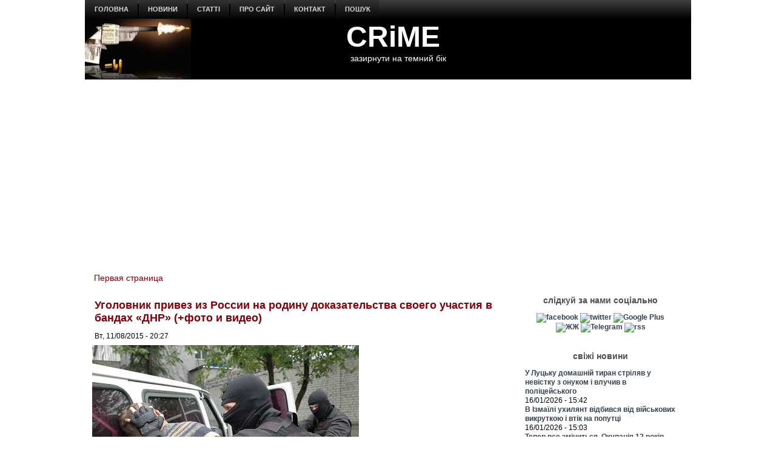

--- FILE ---
content_type: text/html; charset=utf-8
request_url: https://crime-ua.com/node/10935
body_size: 12302
content:
<!DOCTYPE html PUBLIC "-//W3C//DTD XHTML+RDFa 1.0//EN" "http://www.w3.org/MarkUp/DTD/xhtml-rdfa-1.dtd">
<html xmlns="http://www.w3.org/1999/xhtml" xml:lang="ru" version="XHTML+RDFa 1.0" dir="ltr"
  
  xmlns:content="http://purl.org/rss/1.0/modules/content/"
  xmlns:dc="http://purl.org/dc/terms/"
  xmlns:foaf="http://xmlns.com/foaf/0.1/"
  xmlns:rdfs="http://www.w3.org/2000/01/rdf-schema#"
  xmlns:sioc="http://rdfs.org/sioc/ns#"
  xmlns:sioct="http://rdfs.org/sioc/types#"
  xmlns:skos="http://www.w3.org/2004/02/skos/core#"
  xmlns:xsd="http://www.w3.org/2001/XMLSchema#">

<head profile="http://www.w3.org/1999/xhtml/vocab">
  <meta http-equiv="Content-Type" content="text/html; charset=utf-8" />
<meta name="description" content="27-летний житель Харьковской области участвовал в боевых действиях против Вооруженных сил Украины на стороне террористов «ДНР» в батальонах «Восток», «Область войска Донского», «Макеевская сотня». Читать больше..." />
<meta name="generator" content="Drupal 7 (http://drupal.org)" />
<link rel="canonical" href="https://crime-ua.com/node/10935" />
<link rel="shortcut icon" href="https://crime-ua.com/sites/default/files/sh_2_1.jpg" type="image/jpeg" />
  <title>Уголовник привез из России на родину доказательства своего участия в бандах «ДНР» (+фото и видео) | CRiME</title>
  <style type="text/css" media="all">
@import url("https://crime-ua.com/modules/system/system.base.css?skpujy");
@import url("https://crime-ua.com/modules/system/system.menus.css?skpujy");
@import url("https://crime-ua.com/modules/system/system.messages.css?skpujy");
@import url("https://crime-ua.com/modules/system/system.theme.css?skpujy");
</style>
<style type="text/css" media="all">
@import url("https://crime-ua.com/modules/field/theme/field.css?skpujy");
@import url("https://crime-ua.com/modules/node/node.css?skpujy");
@import url("https://crime-ua.com/modules/search/search.css?skpujy");
@import url("https://crime-ua.com/modules/user/user.css?skpujy");
@import url("https://crime-ua.com/sites/all/modules/views/css/views.css?skpujy");
</style>
<style type="text/css" media="all">
@import url("https://crime-ua.com/sites/all/modules/ctools/css/ctools.css?skpujy");
</style>
<style type="text/css" media="screen">
@import url("https://crime-ua.com/sites/all/themes/z02/style.css?skpujy");
</style>
<style type="text/css" media="all">
@import url("https://crime-ua.com/sites/all/themes/z02/style.responsive.css?skpujy");
</style>
  <script type="text/javascript" src="https://crime-ua.com/misc/jquery.js?v=1.4.4"></script>
<script type="text/javascript" src="https://crime-ua.com/misc/jquery-extend-3.4.0.js?v=1.4.4"></script>
<script type="text/javascript" src="https://crime-ua.com/misc/jquery-html-prefilter-3.5.0-backport.js?v=1.4.4"></script>
<script type="text/javascript" src="https://crime-ua.com/misc/jquery.once.js?v=1.2"></script>
<script type="text/javascript" src="https://crime-ua.com/misc/drupal.js?skpujy"></script>
<script type="text/javascript" src="https://crime-ua.com/sites/default/files/languages/ru_ty7Z9ZRmnQ0xu7u0riW2VJ5USb5rnni03JVlWaRrfec.js?skpujy"></script>
<script type="text/javascript">
<!--//--><![CDATA[//><!--
jQuery.extend(Drupal.settings, {"basePath":"\/","pathPrefix":"","setHasJsCookie":0,"ajaxPageState":{"theme":"z02","theme_token":"DiggdraLu1Z6Hk3zNDSjyg7GiIjYRJB-ftbVAoRK460","js":{"misc\/jquery.js":1,"misc\/jquery-extend-3.4.0.js":1,"misc\/jquery-html-prefilter-3.5.0-backport.js":1,"misc\/jquery.once.js":1,"misc\/drupal.js":1,"public:\/\/languages\/ru_ty7Z9ZRmnQ0xu7u0riW2VJ5USb5rnni03JVlWaRrfec.js":1},"css":{"modules\/system\/system.base.css":1,"modules\/system\/system.menus.css":1,"modules\/system\/system.messages.css":1,"modules\/system\/system.theme.css":1,"modules\/field\/theme\/field.css":1,"modules\/node\/node.css":1,"modules\/search\/search.css":1,"modules\/user\/user.css":1,"sites\/all\/modules\/views\/css\/views.css":1,"sites\/all\/modules\/ctools\/css\/ctools.css":1,"sites\/all\/themes\/z02\/style.css":1,"sites\/all\/themes\/z02\/style.responsive.css":1}}});
//--><!]]>
</script>
<script>if ('undefined' != typeof jQuery) document._artxJQueryBackup = jQuery;</script>
<script type="text/javascript" src="/sites/all/themes/z02/jquery.js"></script>
<script>jQuery.noConflict();</script>
<script type="text/javascript" src="/sites/all/themes/z02/script.js"></script>
<script type="text/javascript" src="/sites/all/themes/z02/script.responsive.js"></script>

<script>if (document._artxJQueryBackup) jQuery = document._artxJQueryBackup;</script>  <!-- Created by Artisteer v4.3.0.60745 -->

<meta name="viewport" content="initial-scale = 1.0, maximum-scale = 1.0, user-scalable = no, width = device-width" />

<!--[if lt IE 9]><script src="https://html5shiv.googlecode.com/svn/trunk/html5.js"></script><![endif]-->

<!--[if lte IE 7]><link rel="stylesheet" href="/sites/all/themes/z02/style.ie7.css" media="screen" /><![endif]-->



</head>
<body class="html not-front not-logged-in no-sidebars page-node page-node- page-node-10935 node-type--news" >
    
<div id="art-main">
    <div class="art-sheet clearfix">
<nav class="art-nav">
     
      <div class="region region-navigation">
    <ul class=" art-hmenu "><li class="first leaf"><a href="/" title="">головна</a></li>
<li class="expanded"><a href="/news" title="">новини</a><ul class="menu"><li class="first leaf"><a href="/rezonans-news" title="">резонанс</a></li>
<li class="leaf"><a href="/crime-news" title="">пригоди / кримінал</a></li>
<li class="leaf"><a href="/politica-news" title="">політика</a></li>
<li class="leaf"><a href="/economics-news" title="">економіка</a></li>
<li class="leaf"><a href="/society-news" title="">суспільство</a></li>
<li class="leaf"><a href="/wor-news" title="">війна</a></li>
<li class="leaf"><a href="/obzor-news" title="">огляд</a></li>
<li class="leaf"><a href="/photo-summary" title="">фото</a></li>
<li class="last leaf"><a href="/video" title="">відео</a></li>
</ul></li>
<li class="expanded"><a href="/statta" title="">статті</a><ul class="menu"><li class="first leaf"><a href="/investigation" title="">розслідування</a></li>
<li class="leaf"><a href="/corruption" title="">корупція</a></li>
<li class="leaf"><a href="/authority" title="">влада</a></li>
<li class="leaf"><a href="/money" title="">гроші</a></li>
<li class="leaf"><a href="https://crime-ua.com/specialservices" title="">спецслужби</a></li>
<li class="leaf"><a href="/reading" title="">чтиво</a></li>
<li class="leaf"><a href="/technology" title="">наука / технології</a></li>
<li class="leaf"><a href="/psiho" title="">психо</a></li>
<li class="last leaf"><a href="/history" title="">історія</a></li>
</ul></li>
<li class="leaf"><a href="/node/24">про сайт</a></li>
<li class="leaf"><a href="/node/25">контакт</a></li>
<li class="last leaf"><a href="/search">пошук</a></li>
</ul>  </div>
</nav>
<header class="art-header">
    <div class="art-shapes">
        
            </div>

<div class="art-headline"><a href="/" title = "CRiME">CRiME</a></div><h2 class="art-slogan">зазирнути на темний бік</h2>





                
                    
</header>
<div id="tops" class="art-content-layout"><div class="art-content-layout-row"></div></div><div class="art-layout-wrapper">
                <div class="art-content-layout">
                    <div class="art-content-layout-row">
                                                <div class="art-layout-cell art-content">
    <div class="breadcrumb-parent">
<article class="art-post art-article">
                                
                                                
                <div class="art-postcontent"><h2 class="element-invisible art-postheader">You are here</h2><div class="breadcrumb art-postcontent"><a href="/">Первая страница</a></div></div>
                                
                

</article>    </div>



  <div class="region region-content">
    <div class="block block-system" id="block-system-main">
<div class="content">
<div id="node-10935" class="node node--news" about="/node/10935" typeof="sioc:Item foaf:Document">
	<article class="art-post art-article">
                                <div class="art-postmetadataheader">
                                        <h1 class='art-postheader'><span class='art-postheadericon'>Уголовник привез из России на родину доказательства своего участия в бандах «ДНР» (+фото и видео)</span></h1><span property="dc:title" content="Уголовник привез из России на родину доказательства своего участия в бандах «ДНР» (+фото и видео)" class="rdf-meta element-hidden"></span>
                                    </div>
                                                <div class="art-postheadericons art-metadata-icons"><span class="art-postdateicon"><span property="dc:date dc:created" content="2015-08-11T20:27:11+03:00" datatype="xsd:dateTime">Вт, 11/08/2015 - 20:27</span></span></div>
                <div class="art-postcontent art-postcontent-0 clearfix"><div class="art-article">
    <div class="field field-name-field-image field-type-image field-label-hidden"><div class="field-items"><div class="field-item even"><img typeof="foaf:Image" src="https://crime-ua.com/sites/default/files/styles/large/public/field/image/sbu11082015_0.jpg?itok=5TkczNhD" width="440" height="277" alt="" /></div></div></div><div class="field field-name-body field-type-text-with-summary field-label-hidden"><div class="field-items"><div class="field-item even" property="content:encoded"><p>27-летний житель Харьковской области участвовал в боевых действиях против Вооруженных сил Украины на стороне террористов «ДНР» в батальонах «Восток», «Область войска Донского», «Макеевская сотня».</p>
<p>Об этом сообщил <a href="http://www.sbu.gov.ua/sbu/control/uk/publish/article?art_id=154678&amp;cat_id=39574">пресс-центр</a> СБУ.</p>
<p>«Ранее боевик отбывал уголовное наказание за убийство и хулиганство, а в последнее время находился во всеукраинском розыске за совершение кражи», - сообщили в спецслужбе.</p>
<p><img src="http://www.sbu.gov.ua/sbu/img/publishing/?id=154707" width="650" alt="1" /></p>
<p>Работники СБУ задержали террориста, когда тот незаконно пересек государственную границу вне установленных пунктов пропуска со стороны Российской Федерации.</p>
<p><img src="http://www.sbu.gov.ua/sbu/img/publishing/?id=154706" width="650" alt="3" /></p>
<p>В боевика изъяты военный билет, выданный так называемым «министерством обороны ДНР». </p>
<p><img src="http://www.sbu.gov.ua/sbu/img/publishing/?id=154702" width="650" alt="4" /></p>
<p>В его мобильном телефоне обнаружены многочисленные фото- и видеодоказательства непосредственного участия в боевых действиях на стороне террористов.</p>
<p><img src="http://www.sbu.gov.ua/sbu/img/publishing/?id=154708" width="650" alt="2" /></p>
<p>В частности, фото стрельбы из крупнокалиберных минометов, использование которых запрещено Минскми соглашениями.</p>
<iframe width="640" height="480" src="https://www.youtube.com/embed/6rtfkZQuVbU" frameborder="0" allowfullscreen=""></iframe><p>
Следователи Управления СБУ в Харьковской области сообщили злоумышленнику о подозрении в совершении преступления, предусмотренного ч. 1 ст. 110 (посягательство на территориальную целостность и неприкосновенность Украины) Уголовного кодекса Украины. </p>
<p>Суд избрал ему меру пресечения в виде содержания под стражей.</p>
<p><strong><em>Читайте также:</em></strong></p>
<p><a href="https://crime-ua.com/news/20150811/shpiony">СБУ ликвидировала ячейку террористических шпионов</a></p>
<p><a href="https://crime-ua.com/node/10915">Полковника СБУ задержали во время передачи секретной информации наймитам ФСБ (+фото)</a></p>
<p><a href="https://crime-ua.com/node/10909">Террористический «Ворон» потерял выкормыша. СБУ поймала информатора боевиков «ДНР»</a></p>
<p><a href="https://crime-ua.com/news/20150809/plen">СБУ поймала в АТО ветерана двух чеченских войн, приехавшего убивать украинцев (+видео)</a></p>
<p><em>Источник заставочной иллюстрации: kievvlast.com.ua</em></p>
</div></div></div>  </div>
</div>
                                <div class="art-postmetadatafooter">
                                        <div class="art-postfootericons art-metadata-icons"><span class="art-posttagicon"><div class="art-tags"><div class="field field-name-field-tags field-type-taxonomy-term-reference field-label-above"><div class="field-label">tags:&nbsp;</div><div class="field-items"><div class="field-item even"><a href="/taxonomy/term/57" typeof="skos:Concept" property="rdfs:label skos:prefLabel" datatype="">Росія</a></div><div class="field-item odd"><a href="/taxonomy/term/5964" typeof="skos:Concept" property="rdfs:label skos:prefLabel" datatype="">РФ</a></div><div class="field-item even"><a href="/taxonomy/term/523" typeof="skos:Concept" property="rdfs:label skos:prefLabel" datatype="">Харківська область</a></div><div class="field-item odd"><a href="/taxonomy/term/14613" typeof="skos:Concept" property="rdfs:label skos:prefLabel" datatype="">Харківщина</a></div><div class="field-item even"><a href="/taxonomy/term/199" typeof="skos:Concept" property="rdfs:label skos:prefLabel" datatype="">кордон</a></div><div class="field-item odd"><a href="/taxonomy/term/165" typeof="skos:Concept" property="rdfs:label skos:prefLabel" datatype="">Донбас</a></div><div class="field-item even"><a href="/taxonomy/term/5006" typeof="skos:Concept" property="rdfs:label skos:prefLabel" datatype="">ДНР</a></div><div class="field-item odd"><a href="/taxonomy/term/11" typeof="skos:Concept" property="rdfs:label skos:prefLabel" datatype="">війна</a></div><div class="field-item even"><a href="/taxonomy/term/4665" typeof="skos:Concept" property="rdfs:label skos:prefLabel" datatype="">терористи</a></div><div class="field-item odd"><a href="/taxonomy/term/4841" typeof="skos:Concept" property="rdfs:label skos:prefLabel" datatype="">бойовики</a></div><div class="field-item even"><a href="/taxonomy/term/4984" typeof="skos:Concept" property="rdfs:label skos:prefLabel" datatype="">АТО</a></div><div class="field-item odd"><a href="/taxonomy/term/2128" typeof="skos:Concept" property="rdfs:label skos:prefLabel" datatype="">ВСУ</a></div><div class="field-item even"><a href="/taxonomy/term/5279" typeof="skos:Concept" property="rdfs:label skos:prefLabel" datatype="">минометы</a></div><div class="field-item odd"><a href="/taxonomy/term/4739" typeof="skos:Concept" property="rdfs:label skos:prefLabel" datatype="">спецслужби</a></div><div class="field-item even"><a href="/taxonomy/term/28" typeof="skos:Concept" property="rdfs:label skos:prefLabel" datatype="">СБУ</a></div><div class="field-item odd"><a href="/taxonomy/term/93" typeof="skos:Concept" property="rdfs:label skos:prefLabel" datatype="">фото</a></div><div class="field-item even"><a href="/taxonomy/term/21" typeof="skos:Concept" property="rdfs:label skos:prefLabel" datatype="">відео</a></div><div class="field-item odd"><a href="/taxonomy/term/4675" typeof="skos:Concept" property="rdfs:label skos:prefLabel" datatype="">crime</a></div></div></div></div></span></div>
                                    </div>
                

</article>	</div>
</div>
</div>
<div class="block block-block" id="block-block-40">
<div class="content">
<p></p><center><br />
<a href="https://www.facebook.com/pg/crimeinua/posts/" title="facebook"><img src="https://i.pinimg.com/originals/64/b1/9b/64b19b8f460baf99315830b03f6c5f83.jpg" width="130" alt="facebook" /></a> <a href="https://twitter.com/#!/CrimeUA" title="twitter"><img src="https://i.pinimg.com/originals/31/7a/3f/317a3f02fc543545267b509908888156.jpg" width="130" alt="twitter" /></a> <a href="https://plus.google.com/u/0/b/114481903402446114626/114481903402446114626/posts" title="Google Plus"><img src="https://i.pinimg.com/originals/26/b5/0a/26b50afa5bfb67d96971d32028e27cb3.jpg" width="130" alt="Google Plus" /></a> <a href="https://crime-ua.com/rssfeed.xml" title="rss"><img src="https://i.pinimg.com/originals/a8/d1/e2/a8d1e2f23ce0ba7cc0c9f3583c872cfc.jpg" width="130" alt="rss" /></a><br />
<center></center>
<hr />
</center></div>
</div>
<div class="block block-block" id="block-block-134">
<div class="content">
<center>

<script async src="//pagead2.googlesyndication.com/pagead/js/adsbygoogle.js"></script>
<!-- 580x400 -->
<ins class="adsbygoogle"
     style="display:inline-block;width:580px;height:400px"
     data-ad-client="ca-pub-7522826463875712"
     data-ad-slot="5058203585"></ins>
<script>
(adsbygoogle = window.adsbygoogle || []).push({});
</script>

<center/>

<hr></div>
</div>
<div class="block block-block" id="block-block-33">
<div class="content">
<p></p><center> <strong><br />
<h1>Останні оновлення</h1>
<p></p></strong> </center>
</div>
</div>
<div class="block block-views" id="block-views-kontent-dawn-block">
<div class="content">
<div class="view view-kontent-dawn view-id-kontent_dawn view-display-id-block view-dom-id-6102571b5038fc54a49bf90cd89776cb">
        
  
  
      <div class="view-content">
        <div class="views-row views-row-1 views-row-odd views-row-first">
    <div id="node-32584" class="node node--news node-teaser" about="/node/32584" typeof="sioc:Item foaf:Document">
	<article class="art-post art-article">
                                <div class="art-postmetadataheader">
                                        <h2 class='art-postheader'><span class='art-postheadericon'><a href='/node/32584' title='У Луцьку домашній тиран стріляв у невістку з онуком і влучив в поліцейського'>У Луцьку домашній тиран стріляв у невістку з онуком і влучив в поліцейського</a></span></h2><span property="dc:title" content="У Луцьку домашній тиран стріляв у невістку з онуком і влучив в поліцейського" class="rdf-meta element-hidden"></span>
                                    </div>
                                                <div class="art-postheadericons art-metadata-icons"><span class="art-postdateicon"><span property="dc:date dc:created" content="2026-01-16T15:42:49+02:00" datatype="xsd:dateTime">Пт, 16/01/2026 - 15:42</span></span></div>
                <div class="art-postcontent art-postcontent-0 clearfix"><div class="art-article">
    <div class="field field-name-field-image field-type-image field-label-hidden"><div class="field-items"><div class="field-item even"><a href="/node/32584"><img typeof="foaf:Image" src="https://crime-ua.com/sites/default/files/styles/predprosmotr/public/field/image/police20260116.jpg?itok=HZqtipVR" width="300" height="191" alt="" /></a></div></div></div><div class="field field-name-body field-type-text-with-summary field-label-hidden"><div class="field-items"><div class="field-item even" property="content:encoded"><p>Правоохоронця врятував бронежилет.</p>
</div></div></div>  </div>
</div>
                                
                

</article>	</div>
  </div>
  <div class="views-row views-row-2 views-row-even">
    <div id="node-32583" class="node node--news node-teaser" about="/node/32583" typeof="sioc:Item foaf:Document">
	<article class="art-post art-article">
                                <div class="art-postmetadataheader">
                                        <h2 class='art-postheader'><span class='art-postheadericon'><a href='/node/32583' title='В Ізмаїлі ухилянт відбився від військових викруткою і втік на попутці'>В Ізмаїлі ухилянт відбився від військових викруткою і втік на попутці</a></span></h2><span property="dc:title" content="В Ізмаїлі ухилянт відбився від військових викруткою і втік на попутці" class="rdf-meta element-hidden"></span>
                                    </div>
                                                <div class="art-postheadericons art-metadata-icons"><span class="art-postdateicon"><span property="dc:date dc:created" content="2026-01-16T15:03:23+02:00" datatype="xsd:dateTime">Пт, 16/01/2026 - 15:03</span></span></div>
                <div class="art-postcontent art-postcontent-0 clearfix"><div class="art-article">
    <div class="field field-name-field-image field-type-image field-label-hidden"><div class="field-items"><div class="field-item even"><a href="/node/32583"><img typeof="foaf:Image" src="https://crime-ua.com/sites/default/files/styles/predprosmotr/public/field/image/tck20260116.jpg?itok=EWWNjiaj" width="300" height="177" alt="" /></a></div></div></div><div class="field field-name-body field-type-text-with-summary field-label-hidden"><div class="field-items"><div class="field-item even" property="content:encoded"><p>Водія, що сприяв втечі, судитимуть за перешкоджання законній діяльності ЗСУ.</p>
</div></div></div>  </div>
</div>
                                
                

</article>	</div>
  </div>
  <div class="views-row views-row-3 views-row-odd">
    <div id="node-32582" class="node node--news node-teaser" about="/node/32582" typeof="sioc:Item foaf:Document">
	<article class="art-post art-article">
                                <div class="art-postmetadataheader">
                                        <h2 class='art-postheader'><span class='art-postheadericon'><a href='/node/32582' title='Тепер все зміниться. Окупація 12 років заважали запроторити за ґрати вбивцю мера Сімеїза'>Тепер все зміниться. Окупація 12 років заважали запроторити за ґрати вбивцю мера Сімеїза</a></span></h2><span property="dc:title" content="Тепер все зміниться. Окупація 12 років заважали запроторити за ґрати вбивцю мера Сімеїза" class="rdf-meta element-hidden"></span>
                                    </div>
                                                <div class="art-postheadericons art-metadata-icons"><span class="art-postdateicon"><span property="dc:date dc:created" content="2026-01-15T14:37:49+02:00" datatype="xsd:dateTime">Чт, 15/01/2026 - 14:37</span></span></div>
                <div class="art-postcontent art-postcontent-0 clearfix"><div class="art-article">
    <div class="field field-name-field-image field-type-image field-label-hidden"><div class="field-items"><div class="field-item even"><a href="/node/32582"><img typeof="foaf:Image" src="https://crime-ua.com/sites/default/files/styles/predprosmotr/public/field/image/kostenko20260115.jpg?itok=k3HaQuCy" width="300" height="185" alt="" /></a></div></div></div><div class="field field-name-body field-type-text-with-summary field-label-hidden"><div class="field-items"><div class="field-item even" property="content:encoded"><p>Завдяки змінам в законодавстві суд відновив втрачене кримінальне провадження.</p>
</div></div></div>  </div>
</div>
                                
                

</article>	</div>
  </div>
  <div class="views-row views-row-4 views-row-even">
    <div id="node-32581" class="node node--news node-teaser" about="/node/32581" typeof="sioc:Item foaf:Document">
	<article class="art-post art-article">
                                <div class="art-postmetadataheader">
                                        <h2 class='art-postheader'><span class='art-postheadericon'><a href='/node/32581' title='Тиловий «щур» розтринькав в казино майже 10 млн грн. з зарплат бійців (+відео)'>Тиловий «щур» розтринькав в казино майже 10 млн грн. з зарплат бійців (+відео)</a></span></h2><span property="dc:title" content="Тиловий «щур» розтринькав в казино майже 10 млн грн. з зарплат бійців (+відео)" class="rdf-meta element-hidden"></span>
                                    </div>
                                                <div class="art-postheadericons art-metadata-icons"><span class="art-postdateicon"><span property="dc:date dc:created" content="2026-01-15T13:10:59+02:00" datatype="xsd:dateTime">Чт, 15/01/2026 - 13:10</span></span></div>
                <div class="art-postcontent art-postcontent-0 clearfix"><div class="art-article">
    <div class="field field-name-field-image field-type-image field-label-hidden"><div class="field-items"><div class="field-item even"><a href="/node/32581"><img typeof="foaf:Image" src="https://crime-ua.com/sites/default/files/styles/predprosmotr/public/field/image/zsu20260115.jpg?itok=ZVEFvgF9" width="300" height="188" alt="" /></a></div></div></div><div class="field field-name-body field-type-text-with-summary field-label-hidden"><div class="field-items"><div class="field-item even" property="content:encoded"><p>Військовому фінансисту загрожує до 12 років тюрми.</p>
</div></div></div>  </div>
</div>
                                
                

</article>	</div>
  </div>
  <div class="views-row views-row-5 views-row-odd views-row-last">
    <div id="node-32580" class="node node--news node-teaser" about="/node/32580" typeof="sioc:Item foaf:Document">
	<article class="art-post art-article">
                                <div class="art-postmetadataheader">
                                        <h2 class='art-postheader'><span class='art-postheadericon'><a href='/node/32580' title='Новий міністр оборони нарахував 2 млн ухилянтів і 200 тис. дезертирів'>Новий міністр оборони нарахував 2 млн ухилянтів і 200 тис. дезертирів</a></span></h2><span property="dc:title" content="Новий міністр оборони нарахував 2 млн ухилянтів і 200 тис. дезертирів" class="rdf-meta element-hidden"></span>
                                    </div>
                                                <div class="art-postheadericons art-metadata-icons"><span class="art-postdateicon"><span property="dc:date dc:created" content="2026-01-14T20:34:41+02:00" datatype="xsd:dateTime">Ср, 14/01/2026 - 20:34</span></span></div>
                <div class="art-postcontent art-postcontent-0 clearfix"><div class="art-article">
    <div class="field field-name-field-image field-type-image field-label-hidden"><div class="field-items"><div class="field-item even"><a href="/node/32580"><img typeof="foaf:Image" src="https://crime-ua.com/sites/default/files/styles/predprosmotr/public/field/image/mf20260114.jpg?itok=EqRVql2u" width="300" height="174" alt="" /></a></div></div></div><div class="field field-name-body field-type-text-with-summary field-label-hidden"><div class="field-items"><div class="field-item even" property="content:encoded"><p>Михайло Федоров озвучив шокуючі цифри.</p>
</div></div></div>  </div>
</div>
                                
                

</article>	</div>
  </div>
    </div>
  
  
  
  
  
  
</div></div>
</div>
  </div>


</div>
                        <div class="art-layout-cell art-sidebar2">  <div class="region region-sidebar-right">
    <div class="block block-block" id="block-block-133">
<div class="art-block clearfix">
                <div class="art-blockcontent"><script>
  (function(i,s,o,g,r,a,m){i['GoogleAnalyticsObject']=r;i[r]=i[r]||function(){
  (i[r].q=i[r].q||[]).push(arguments)},i[r].l=1*new Date();a=s.createElement(o),
  m=s.getElementsByTagName(o)[0];a.async=1;a.src=g;m.parentNode.insertBefore(a,m)
  })(window,document,'script','//www.google-analytics.com/analytics.js','ga');

  ga('create', 'UA-65615594-1', 'auto');
  ga('send', 'pageview');

</script></div>
</div></div>
<div class="block block-block" id="block-block-16">
<div class="art-block clearfix">
        <div class="art-blockheader"><h3 class="t subject">
  слідкуй за нами соціально</h3>
</div>        <div class="art-blockcontent"><center>
<center>
<a href="https://www.facebook.com/pg/crimeinua/posts/" title="facebook"><img src="https://i.pinimg.com/originals/e5/4f/e0/e54fe09bd363e2b9ff1f5b41d19c58ea.jpg" width="35" alt="facebook" /></a> <a href="https://twitter.com/#!/CrimeUA" title="twitter"><img src="https://i.pinimg.com/originals/05/cf/1c/05cf1c27f265ac2136d307327aef8948.jpg" width="35" alt="twitter" /></a> <a href="https://plus.google.com/u/0/b/114481903402446114626/114481903402446114626/posts" title="Google Plus"><img src="https://i.pinimg.com/originals/1a/ee/b8/1aeeb8e82fe8c844fb00d9f0e50eea1e.jpg" width="35" alt="Google Plus" /></a> <a href="http://crime-ua.livejournal.com/" title="ЖЖ"><img src="https://i.pinimg.com/originals/e6/14/a5/e614a5cc4a0689dfebb0fa14889dd5af.jpg" width="35" alt="ЖЖ" /></a> <a href="https://t.me/Crime_n_Grom" title="Telegram"><img src="https://farm5.staticflickr.com/4822/32924865618_71d88a0683_o.jpg" width="35" alt="Telegram" /></a> <a href="https://crime-ua.com/rssfeed.xml" title="rss"><img src="https://i.pinimg.com/originals/cb/13/74/cb13745e73104ce14bb88a987d4fbc67.jpg" width="35" alt="rss" /></a>
<center/>
<center/></div>
</div></div>
<div class="block block-views" id="block-views-news4-block">
<div class="art-block clearfix">
        <div class="art-blockheader"><h3 class="t subject">
  свіжі новини</h3>
</div>        <div class="art-blockcontent"><div class="view view-news4 view-id-news4 view-display-id-block view-dom-id-2b7760064d4f9b1fc6c232ff87ccdda2">
        
  
  
      <div class="view-content">
        <div class="views-row views-row-1 views-row-odd views-row-first">
      
  <div class="views-field views-field-title">        <span class="field-content"><a href="/node/32584">У Луцьку домашній тиран стріляв у невістку з онуком і влучив в поліцейського</a></span>  </div>  
  <div class="views-field views-field-created">        <span class="field-content">16/01/2026 - 15:42</span>  </div>  </div>
  <div class="views-row views-row-2 views-row-even">
      
  <div class="views-field views-field-title">        <span class="field-content"><a href="/node/32583">В Ізмаїлі ухилянт відбився від військових викруткою і втік на попутці</a></span>  </div>  
  <div class="views-field views-field-created">        <span class="field-content">16/01/2026 - 15:03</span>  </div>  </div>
  <div class="views-row views-row-3 views-row-odd">
      
  <div class="views-field views-field-title">        <span class="field-content"><a href="/node/32582">Тепер все зміниться. Окупація 12 років заважали запроторити за ґрати вбивцю мера Сімеїза</a></span>  </div>  
  <div class="views-field views-field-created">        <span class="field-content">15/01/2026 - 14:37</span>  </div>  </div>
  <div class="views-row views-row-4 views-row-even views-row-last">
      
  <div class="views-field views-field-title">        <span class="field-content"><a href="/node/32581">Тиловий «щур» розтринькав в казино майже 10 млн грн. з зарплат бійців (+відео)</a></span>  </div>  
  <div class="views-field views-field-created">        <span class="field-content">15/01/2026 - 13:10</span>  </div>  </div>
    </div>
  
  
  
  
  
  
</div></div>
</div></div>
<div class="block block-views" id="block-views-statta-block">
<div class="art-block clearfix">
                <div class="art-blockcontent"><div class="view view--statta view-id-_statta view-display-id-block view-dom-id-0264d2e99f884c1bece2b33b744fccb6">
        
  
  
      <div class="view-content">
        <div class="views-row views-row-1 views-row-odd views-row-first">
    <div id="node-32578" class="node node-article node-promoted node-teaser" about="/node/32578" typeof="sioc:Item foaf:Document">
	<article class="art-post art-article">
                                <div class="art-postmetadataheader">
                                        <h2 class='art-postheader'><span class='art-postheadericon'><a href='/node/32578' title='Ворог всередині. У тилу військові змушені маскуватись від диверсантів'>Ворог всередині. У тилу військові змушені маскуватись від диверсантів</a></span></h2><span property="dc:title" content="Ворог всередині. У тилу військові змушені маскуватись від диверсантів" class="rdf-meta element-hidden"></span>
                                    </div>
                                                <div class="art-postheadericons art-metadata-icons"><span class="art-postdateicon"><span property="dc:date dc:created" content="2026-01-14T18:26:29+02:00" datatype="xsd:dateTime">Ср, 14/01/2026 - 18:26</span></span></div>
                <div class="art-postcontent art-postcontent-0 clearfix"><div class="art-article">
    <div class="field field-name-field-image field-type-image field-label-hidden"><div class="field-items"><div class="field-item even" rel="og:image rdfs:seeAlso" resource="https://crime-ua.com/sites/default/files/styles/predprosmotr/public/field/image/zrada20260114.jpg?itok=QC9et_0W"><a href="/node/32578"><img typeof="foaf:Image" src="https://crime-ua.com/sites/default/files/styles/predprosmotr/public/field/image/zrada20260114.jpg?itok=QC9et_0W" width="300" height="171" alt="" /></a></div></div></div><div class="field field-name-body field-type-text-with-summary field-label-hidden"><div class="field-items"><div class="field-item even" property="content:encoded"><p>Цивільні шкодять своїм захисникам у гонитві за легкими грошима.</p>
</div></div></div>  </div>
</div>
                                
                

</article>	</div>
  </div>
  <div class="views-row views-row-2 views-row-even views-row-last">
    <div id="node-32556" class="node node-article node-promoted node-teaser" about="/node/32556" typeof="sioc:Item foaf:Document">
	<article class="art-post art-article">
                                <div class="art-postmetadataheader">
                                        <h2 class='art-postheader'><span class='art-postheadericon'><a href='/node/32556' title='Росія руйнується. Від краху її рятує тваринний страх населення і військових'>Росія руйнується. Від краху її рятує тваринний страх населення і військових</a></span></h2><span property="dc:title" content="Росія руйнується. Від краху її рятує тваринний страх населення і військових" class="rdf-meta element-hidden"></span>
                                    </div>
                                                <div class="art-postheadericons art-metadata-icons"><span class="art-postdateicon"><span property="dc:date dc:created" content="2025-12-19T13:28:55+02:00" datatype="xsd:dateTime">Пт, 19/12/2025 - 13:28</span></span></div>
                <div class="art-postcontent art-postcontent-0 clearfix"><div class="art-article">
    <div class="field field-name-field-image field-type-image field-label-hidden"><div class="field-items"><div class="field-item even" rel="og:image rdfs:seeAlso" resource="https://crime-ua.com/sites/default/files/styles/predprosmotr/public/field/image/kreml20251219.jpg?itok=NTPz6YhI"><a href="/node/32556"><img typeof="foaf:Image" src="https://crime-ua.com/sites/default/files/styles/predprosmotr/public/field/image/kreml20251219.jpg?itok=NTPz6YhI" width="300" height="171" alt="" /></a></div></div></div><div class="field field-name-body field-type-text-with-summary field-label-hidden"><div class="field-items"><div class="field-item even" property="content:encoded"><p>В окупаційному війську корупція настільки вкорінена, що навіть виживання залежить від неофіційних платежів.</p>
</div></div></div>  </div>
</div>
                                
                

</article>	</div>
  </div>
    </div>
  
  
  
  
  
  
</div></div>
</div></div>
<div class="block block-block" id="block-block-53">
<div class="art-block clearfix">
                <div class="art-blockcontent"><iframe src="//kinoafisha.ua/widget/index.html" width="300" height="250"
align="center" frameBorder="0" scrolling="no"></iframe></div>
</div></div>
<div class="block block-views" id="block-views-statta-block-1">
<div class="art-block clearfix">
        <div class="art-blockheader"><h3 class="t subject">
  лонгріди</h3>
</div>        <div class="art-blockcontent"><div class="view view--statta view-id-_statta view-display-id-block_1 view-dom-id-7bcc21026ad554a21f87466213a27f0e">
        
  
  
      <div class="view-content">
        <div class="views-row views-row-1 views-row-odd views-row-first">
      
  <div class="views-field views-field-title">        <span class="field-content"><a href="/node/32578">Ворог всередині. У тилу військові змушені маскуватись від диверсантів</a></span>  </div>  
  <div class="views-field views-field-created">        <span class="field-content">14/01/2026 - 18:26</span>  </div>  </div>
  <div class="views-row views-row-2 views-row-even">
      
  <div class="views-field views-field-title">        <span class="field-content"><a href="/node/32556">Росія руйнується. Від краху її рятує тваринний страх населення і військових</a></span>  </div>  
  <div class="views-field views-field-created">        <span class="field-content">19/12/2025 - 13:28</span>  </div>  </div>
  <div class="views-row views-row-3 views-row-odd">
      
  <div class="views-field views-field-title">        <span class="field-content"><a href="/node/32544">Історія байдужості: дитинство із трупом сестри і божевільною матір’ю</a></span>  </div>  
  <div class="views-field views-field-created">        <span class="field-content">12/12/2025 - 16:43</span>  </div>  </div>
  <div class="views-row views-row-4 views-row-even">
      
  <div class="views-field views-field-title">        <span class="field-content"><a href="/node/32514">Сараєвське сафарі. Як серби продавали багатіям право на вбивство беззбройних людей</a></span>  </div>  
  <div class="views-field views-field-created">        <span class="field-content">01/12/2025 - 16:22</span>  </div>  </div>
  <div class="views-row views-row-5 views-row-odd">
      
  <div class="views-field views-field-title">        <span class="field-content"><a href="/node/32498">Блиск і злидні одного одеського податківця</a></span>  </div>  
  <div class="views-field views-field-created">        <span class="field-content">21/11/2025 - 08:43</span>  </div>  </div>
  <div class="views-row views-row-6 views-row-even">
      
  <div class="views-field views-field-title">        <span class="field-content"><a href="/node/32492">Схематозник Антон Шухнін невдало пограбував італійський модний бренд</a></span>  </div>  
  <div class="views-field views-field-created">        <span class="field-content">18/11/2025 - 12:11</span>  </div>  </div>
  <div class="views-row views-row-7 views-row-odd">
      
  <div class="views-field views-field-title">        <span class="field-content"><a href="/node/32487">Опальний мільярдер Вадим Єрмолаєв успішно ухиляється від санкцій</a></span>  </div>  
  <div class="views-field views-field-created">        <span class="field-content">14/11/2025 - 09:22</span>  </div>  </div>
  <div class="views-row views-row-8 views-row-even">
      
  <div class="views-field views-field-title">        <span class="field-content"><a href="/node/32476">Російські «злодії в законі» на службі у іранських аятол</a></span>  </div>  
  <div class="views-field views-field-created">        <span class="field-content">10/11/2025 - 15:56</span>  </div>  </div>
  <div class="views-row views-row-9 views-row-odd">
      
  <div class="views-field views-field-title">        <span class="field-content"><a href="/node/32473">Схематозник Антон Шухнін створив фантомну мережу Domino</a></span>  </div>  
  <div class="views-field views-field-created">        <span class="field-content">07/11/2025 - 09:26</span>  </div>  </div>
  <div class="views-row views-row-10 views-row-even">
      
  <div class="views-field views-field-title">        <span class="field-content"><a href="/node/32468">Антон Шухнін, мережа «Доміно» і привид Партії регіонів</a></span>  </div>  
  <div class="views-field views-field-created">        <span class="field-content">06/11/2025 - 07:35</span>  </div>  </div>
  <div class="views-row views-row-11 views-row-odd">
      
  <div class="views-field views-field-title">        <span class="field-content"><a href="/node/32467">Непристойне збагачення суддівсько-прокурорського клану Грабців</a></span>  </div>  
  <div class="views-field views-field-created">        <span class="field-content">05/11/2025 - 15:37</span>  </div>  </div>
  <div class="views-row views-row-12 views-row-even">
      
  <div class="views-field views-field-title">        <span class="field-content"><a href="/node/32452">Битва за зерновий термінал: хижаки з Wall Street проти одеських контрабандистів</a></span>  </div>  
  <div class="views-field views-field-created">        <span class="field-content">29/10/2025 - 12:51</span>  </div>  </div>
  <div class="views-row views-row-13 views-row-odd">
      
  <div class="views-field views-field-title">        <span class="field-content"><a href="/node/32433">Єгипетський психопат. Справа Ахмеда Ельсаїда</a></span>  </div>  
  <div class="views-field views-field-created">        <span class="field-content">15/10/2025 - 10:50</span>  </div>  </div>
  <div class="views-row views-row-14 views-row-even">
      
  <div class="views-field views-field-title">        <span class="field-content"><a href="/node/32417">Відмивання грошей: дропи перетворюються на ФОПи</a></span>  </div>  
  <div class="views-field views-field-created">        <span class="field-content">02/10/2025 - 15:29</span>  </div>  </div>
  <div class="views-row views-row-15 views-row-odd views-row-last">
      
  <div class="views-field views-field-title">        <span class="field-content"><a href="/node/32413">У мережі поширили записи про бізнес-схеми чернігівського підприємця</a></span>  </div>  
  <div class="views-field views-field-created">        <span class="field-content">27/09/2025 - 11:24</span>  </div>  </div>
    </div>
  
  
  
  
  
  
</div></div>
</div></div>
  </div>
</div>                    </div>
                </div>
            </div><div id="bottoms" class="art-content-layout"><div class="art-content-layout-row">        <div class="art-layout-cell">  <div class="region region-bottom1">
    <div class="block block-block" id="block-block-30">
<div class="art-block clearfix">
                <div class="art-blockcontent"><p></p><center><strong><a href="https://crime-ua.com/">головна</a> | <a href="https://crime-ua.com/news">новини</a> | <a href="https://crime-ua.com/statta">статті</a> | <a href="https://crime-ua.com/node/24">про сайт</a> | <a href="https://crime-ua.com/node/25">контакт</a> | <a href="https://crime-ua.com/search">пошук</a> </strong></center>
</div>
</div></div>
  </div>
</div></div></div><footer class="art-footer">  <div class="region region-footer-message">
    <div class="block block-block" id="block-block-1">

                <p><a href="https://crime-ua.com/"> CRiME </a>(c) 2012-2025. Powered by <a href="http://content-management-systems.info/" target="_blank"> Drupal</a>. У логотипі використана ілюстрація художника <a href="https://www.facebook.com/profile.php?id=100000112372547">  Андрія Єрмоленка</a>. Передрук авторських матеріалів без письмової згоди адміністрації ти/чи без активного гіперпосилання не вітається і може переслідуватись за законом (див. &gt;&gt; <a href="https://crime-ua.com/20130802/usloviya-republikazii"> обмеження</a>).<br />
Шеф-редактор – <strong>Наталія Тихомирова</strong>, головний редактор – <strong>Андрій Карпінський</strong>. Редакція і контакти <a href="https://crime-ua.com/node/25">тут</a>. Дякуємо за те, що читаєте.<br />
Матеріали, помічені як «реклама», «особиста думка» и тому подібне, публікуються на умовах реклами. За достовірність інформації, викладеної в них, відповідає рекламодавець.<br />
<a href="https://crime-ua.com/privacy_policy">Політика конфіденційності, захист персональних даних та файли cookies</a>.</p>

</div>
<div class="block block-block" id="block-block-21">

                <hr>
<center><a href="https://www.facebook.com/pg/crimeinua/posts/"> <img src="https://i.pinimg.com/originals/e5/4f/e0/e54fe09bd363e2b9ff1f5b41d19c58ea.jpg" width="40" align="center"></a> <a href="https://twitter.com/#!/CrimeUA"> <img src="https://i.pinimg.com/originals/05/cf/1c/05cf1c27f265ac2136d307327aef8948.jpg" width="40" align="center"></a> <a href="https://plus.google.com/u/0/b/114481903402446114626/114481903402446114626/posts"> <img src="https://i.pinimg.com/originals/1a/ee/b8/1aeeb8e82fe8c844fb00d9f0e50eea1e.jpg" width="40" align="center"></a> <a href="http://crime-ua.livejournal.com/"> <img src="https://i.pinimg.com/originals/e6/14/a5/e614a5cc4a0689dfebb0fa14889dd5af.jpg" width="40" align="center"></a> <a href="https://t.me/Crime_n_Grom" title="Telegram"><img src="https://farm5.staticflickr.com/4822/32924865618_71d88a0683_o.jpg" width="40" alt="Telegram" align="center"/></a> <a href="https://crime-ua.com/rssfeed.xml"> <img src="https://i.pinimg.com/originals/cb/13/74/cb13745e73104ce14bb88a987d4fbc67.jpg" width="40" align="center"></a> <center/>

</div>
<div class="block block-block" id="block-block-185">

                <script async src="//pagead2.googlesyndication.com/pagead/js/adsbygoogle.js"></script>
<script>
     (adsbygoogle = window.adsbygoogle || []).push({
          google_ad_client: "ca-pub-7522826463875712",
          enable_page_level_ads: true
     });
</script>
</div>
<div class="block block-block" id="block-block-192">

                <link rel="stylesheet" type="text/css" href="https://cdnjs.cloudflare.com/ajax/libs/cookieconsent2/3.1.1/cookieconsent.min.css" />
<script src="https://cdnjs.cloudflare.com/ajax/libs/cookieconsent2/3.1.1/cookieconsent.min.js" data-cfasync="false"></script><script>
<!--//--><![CDATA[// ><!--

window.addEventListener('load', function(){
  window.cookieconsent.initialise({
   revokeBtn: "<div class='cc-revoke'>",
   type: "opt-in",
   position: "bottom-left",
   theme: "edgeless",
   palette: {
       popup: {
           background: "#000",
           text: "#fff"
        },
       button: {
           background: "#fd0",
           text: "#000"
        }
    },
   content: {
       link: "Cookie notice",
       href: "https://2gdpr.com/cookies"
    },
    onInitialise: function(status) {
      if(status == cookieconsent.status.allow) myScripts();
    },
    onStatusChange: function(status) {
      if (this.hasConsented()) myScripts();
    }
  })
});

function myScripts() {

   // Paste here your scripts that use cookies requiring consent. See examples below

   // Google Analytics, you need to change 'UA-00000000-1' to your ID
      (function(i,s,o,g,r,a,m){i['GoogleAnalyticsObject']=r;i[r]=i[r]||function(){
          (i[r].q=i[r].q||[]).push(arguments)},i[r].l=1*new Date();a=s.createElement(o),
          m=s.getElementsByTagName(o)[0];a.async=1;a.src=g;m.parentNode.insertBefore(a,m)
      })(window,document,'script','//www.google-analytics.com/analytics.js','ga');
      ga('create', 'UA-65615594-1', 'auto');
      ga('send', 'pageview');


   // Facebook Pixel Code, you need to change '000000000000000' to your PixelID
      !function(f,b,e,v,n,t,s)
      {if(f.fbq)return;n=f.fbq=function(){n.callMethod?
          n.callMethod.apply(n,arguments):n.queue.push(arguments)};
          if(!f._fbq)f._fbq=n;n.push=n;n.loaded=!0;n.version='2.0';
          n.queue=[];t=b.createElement(e);t.async=!0;
          t.src=v;s=b.getElementsByTagName(e)[0];
          s.parentNode.insertBefore(t,s)}(window, document,'script',
          'https://connect.facebook.net/en_US/fbevents.js');
      fbq('init', '000000000000000');
      fbq('track', 'PageView');


   //bigmir)net TOP 100
bmN=navigator,bmD=document,bmD.cookie='b=b',i=0,bs=[],bm={v:16941782,s:16941782,t:3,c:bmD.cookie?1:0,n:Math.round((Math.random()* 1000000)),w:0};
for(var f=self;f!=f.parent;f=f.parent)bm.w++;
try{if(bmN.plugins&&bmN.mimeTypes.length&&(x=bmN.plugins['Shockwave Flash']))bm.m=parseInt(x.description.replace(/([a-zA-Z]|\s)+/,''));
else for(var f=3;f<20;f++)if(eval('new ActiveXObject("ShockwaveFlash.ShockwaveFlash.'+f+'")'))bm.m=f}catch(e){;}
try{bm.y=bmN.javaEnabled()?1:0}catch(e){;}
try{bmS=screen;bm.v^=bm.d=bmS.colorDepth||bmS.pixelDepth;bm.v^=bm.r=bmS.width}catch(e){;}
r=bmD.referrer.replace(/^w+:\/\//,'');if(r&&r.split('/')[0]!=window.location.host){bm.f=escape(r).slice(0,400);bm.v^=r.length}
bm.v^=window.location.href.length;for(var x in bm) if(/^[vstcnwmydrf]$/.test(x)) bs[i++]=x+bm[x];
bmD.write('<a href="https://www.bigmir.net/" target="_blank" onClick="img=new Image();img.src="//www.bigmir.net/?cl=16941782";"><img src="//c.bigmir.net/?'+bs.join('&')+'"  width="88" height="31" border="0" alt="bigmir)net TOP 100" title="bigmir)net TOP 100">');


   //hit.ua
Cd=document;Cr="&"+Math.random();Cp="&s=1";
Cd.cookie="b=b";if(Cd.cookie)Cp+="&c=1";
Cp+="&t="+(new Date()).getTimezoneOffset();
if(self!=top)Cp+="&f=1";
//-->
//--><!]]>
</script><script language="javascript1.1" type="text/javascript">
<!--//--><![CDATA[// ><!--
<!--
if(navigator.javaEnabled())Cp+="&j=1";
//-->
//--><!]]>
</script><script language="javascript1.2" type="text/javascript">
<!--//--><![CDATA[// ><!--
<!--
if(typeof(screen)!='undefined')Cp+="&w="+screen.width+"&h="+
screen.height+"&d="+(screen.colorDepth?screen.colorDepth:screen.pixelDepth);
//-->
//--><!]]>
</script><script language="javascript" type="text/javascript">
<!--//--><![CDATA[// ><!--
<!--
Cd.write("<img src='https://c.hit.ua/hit?i=42859&g=0&x=1"+Cp+Cr+
"&r="+escape(Cd.referrer)+"&u="+escape(window.location.href)+
"' border='0' width='88' height='31' "+
"alt='hit.ua: сейчас на сайте, посетителей и просмотров за сегодня' title='hit.ua: сейчас на сайте, посетителей и просмотров за сегодня'/>");


   //Google auto
     (adsbygoogle = window.adsbygoogle || []).push({
          google_ad_client: "ca-pub-7522826463875712",
          enable_page_level_ads: true
     });


}

//--><!]]>
</script>
</div>
  </div>
</footer>

    </div>
</div>

  <script defer src="https://static.cloudflareinsights.com/beacon.min.js/vcd15cbe7772f49c399c6a5babf22c1241717689176015" integrity="sha512-ZpsOmlRQV6y907TI0dKBHq9Md29nnaEIPlkf84rnaERnq6zvWvPUqr2ft8M1aS28oN72PdrCzSjY4U6VaAw1EQ==" data-cf-beacon='{"version":"2024.11.0","token":"f7a143e0d7e84052a811dc97d7fddde6","r":1,"server_timing":{"name":{"cfCacheStatus":true,"cfEdge":true,"cfExtPri":true,"cfL4":true,"cfOrigin":true,"cfSpeedBrain":true},"location_startswith":null}}' crossorigin="anonymous"></script>
</body>
</html>

--- FILE ---
content_type: text/html
request_url: https://kinoafisha.ua/widget/index.html
body_size: 2318
content:
<!DOCTYPE html>
<html lang="en">
<head>
    <meta charset="UTF-8">
    <title>Kino banner</title>

    <style>*{-webkit-box-sizing: border-box;-moz-box-sizing: border-box;box-sizing: border-box;padding: 0;margin: 0;border: 0}.box{width: 100%;height: 100%;text-align: center}#contOffer{display: inline-block;text-align: center;min-width: 300px;max-width: 300px;height: 250px;background: url('/themes/kino/images/widget/ka_body_bg.png') 0 98% / contain no-repeat;position: relative;overflow: hidden}#contTopOffer{float: left;width: 300px;height: 48px;background: url('/themes/kino/images/widget/ka_top_bg.png') 0 0 / contain no-repeat}#contOfferLogo{display: block;text-decoration: none;padding: 15px 0}#contBody{clear: both}.contCarouselTitle{display: inline-block;vertical-align: top;padding: 10px 0 1px;font-size: 14px;line-height: 14px;width: 200px;white-space: nowrap;overflow: hidden;text-overflow: ellipsis}.contCarouselTitle a{text-decoration: none;font-family: Arial;font-weight: bold;font-size: 14px;line-height: 14px;color: #000}.contCarouselGenre{font-family: Arial;display: inline-block;vertical-align: middle;padding: 0px 0 7px;font-weight: normal;white-space: nowrap;width: 200px;margin: 0 auto 3px}.contCarouselGenre a{display: block;font-family: Arial;font-size: 11px;line-height: 11px;color: #757474;text-decoration: none;overflow: hidden;width: 200px;white-space: nowrap;text-overflow: ellipsis}#contCarouselBox{width: 258px;height: 193px;margin: auto;position: relative}.contCarouselButton .buttonBuy{display: inline-block;vertical-align: middle;background: url('/themes/kino/images/widget/ka_btn.png') 50% 0 no-repeat;width: 132px;height: 35px;text-decoration: none;font-family: 'Open Sans', Arial, sans-serif;font-size: 12px;line-height: 32px;font-weight: 700;color: #fff;text-transform: uppercase;position: absolute;left: 125px;bottom: -13px;margin: auto;z-index: 5;text-shadow: 0 1px 0 #9b5b2d}.contCarouselButton .buttonBuy:hover{opacity: .95}.contCarouselButton .buttonBuy:focus{outline: none}.contCarouselButton .buttonBuy:active{bottom: -14px}#kb-slider{margin: auto;height: 193px !important}#kb-slider > div{padding: 0 10px; -webkit-transition: .5s ease; -moz-transition: .5 ease; transition: .5s ease; animation: none !important;}#kb-slider img{-moz-box-shadow: 0 1px 3px rgba(0,0,0,.5);-webkit-box-shadow: 0 1px 3px rgba(0,0,0,.5);box-shadow: 0 1px 3px rgba(0,0,0,.5)}.slidr-control{width: 12px !important;height: 19px !important}.slidr-control.left{left: 10px !important;margin-top: 16px !important;background: url('/themes/kino/images/widget/ka_arr_l_bg.png') 0 0 no-repeat}.slidr-control.left:after, .slidr-control.right:after{content: "";display: none}.slidr-control.right{right: 10px !important;margin-top: 16px !important;background: url('/themes/kino/images/widget/ka_arr_r_bg.png') 0 0 no-repeat}.slidr-control.up,.slidr-control.down{display: none}

.contCarouselButton .buttonAdv{display:inline-block;vertical-align:middle;width:140px;height:35px;text-decoration:none;position:absolute;left:125px;bottom:-13px;margin:auto;z-index:5}#kb-slider .buttonAdv > img{box-shadow:none}</style>

    </head>
<body>
<div id="contOffer">

    <div id="contTopOffer">
        <div id="contTopOfferInner">
            <a href="http://kinoafisha.ua" id="contOfferLogo" target="_blank">
                <img src="//kinoafisha.ua/themes/kino/images/widget/ka_logo_ru.png" alt="">
            </a>
        </div>
    </div>

    <div id="contBody">
        <div id="contCarousel">
            <div id="contCarouselBox">

                <div id="kb-slider">

                                                                
                        <div data-slidr="sldr0">
                            <div class="box">
                                <span class="contCarouselTitle"><a href="http://kinoafisha.ua/films/mart-supr-m-gen-i-komb-nac-i?utm_source=ukr.net&amp;utm_medium=banner_cinema&amp;utm_campaign=%D0%9C%D0%B0%D1%80%D1%82%D0%B8+%D0%A1%D1%83%D0%BF%D1%80%D0%B8%D0%BC.+%D0%93%D0%B5%D0%BD%D0%B8%D0%B9+%D0%BA%D0%BE%D0%BC%D0%B1%D0%B8%D0%BD%D0%B0%D1%86%D0%B8%D0%B9" target="_blank">Марти Суприм. Гений комбинаций</a></span>
                                <b class="contCarouselGenre"><a href="http://kinoafisha.ua/films/mart-supr-m-gen-i-komb-nac-i?utm_source=ukr.net&amp;utm_medium=banner_cinema&amp;utm_campaign=%D0%9C%D0%B0%D1%80%D1%82%D0%B8+%D0%A1%D1%83%D0%BF%D1%80%D0%B8%D0%BC.+%D0%93%D0%B5%D0%BD%D0%B8%D0%B9+%D0%BA%D0%BE%D0%BC%D0%B1%D0%B8%D0%BD%D0%B0%D1%86%D0%B8%D0%B9">комедия, приключения, биография</a></b>
                                <a href="http://kinoafisha.ua/films/mart-supr-m-gen-i-komb-nac-i?utm_source=ukr.net&amp;utm_medium=banner_cinema&amp;utm_campaign=%D0%9C%D0%B0%D1%80%D1%82%D0%B8+%D0%A1%D1%83%D0%BF%D1%80%D0%B8%D0%BC.+%D0%93%D0%B5%D0%BD%D0%B8%D0%B9+%D0%BA%D0%BE%D0%BC%D0%B1%D0%B8%D0%BD%D0%B0%D1%86%D0%B8%D0%B9" target="_blank"><img src="//kinoafisha.ua/upload/widget/10882.jpg" alt=""></a>

                                
                            </div>
                        </div>

                                            
                        <div data-slidr="sldr1">
                            <div class="box">
                                <span class="contCarouselTitle"><a href="http://kinoafisha.ua/films/nshii?utm_source=ukr.net&amp;utm_medium=banner_cinema&amp;utm_campaign=%D0%94%D1%80%D1%83%D0%B3%D0%BE%D0%B9" target="_blank">Другой</a></span>
                                <b class="contCarouselGenre"><a href="http://kinoafisha.ua/films/nshii?utm_source=ukr.net&amp;utm_medium=banner_cinema&amp;utm_campaign=%D0%94%D1%80%D1%83%D0%B3%D0%BE%D0%B9">фантастика, триллер, ужасы</a></b>
                                <a href="http://kinoafisha.ua/films/nshii?utm_source=ukr.net&amp;utm_medium=banner_cinema&amp;utm_campaign=%D0%94%D1%80%D1%83%D0%B3%D0%BE%D0%B9" target="_blank"><img src="//kinoafisha.ua/upload/widget/10936.jpg" alt=""></a>

                                
                            </div>
                        </div>

                                            
                        <div data-slidr="sldr2">
                            <div class="box">
                                <span class="contCarouselTitle"><a href="http://kinoafisha.ua/films/dehto-luabit-lisih?utm_source=ukr.net&amp;utm_medium=banner_cinema&amp;utm_campaign=%D0%9B%D1%8B%D1%81%D1%8B%D0%B9+%E2%80%93+%D1%85%D0%B8%D1%82+%D1%81%D0%B5%D0%B7%D0%BE%D0%BD%D0%B0" target="_blank">Лысый – хит сезона</a></span>
                                <b class="contCarouselGenre"><a href="http://kinoafisha.ua/films/dehto-luabit-lisih?utm_source=ukr.net&amp;utm_medium=banner_cinema&amp;utm_campaign=%D0%9B%D1%8B%D1%81%D1%8B%D0%B9+%E2%80%93+%D1%85%D0%B8%D1%82+%D1%81%D0%B5%D0%B7%D0%BE%D0%BD%D0%B0">комедия</a></b>
                                <a href="http://kinoafisha.ua/films/dehto-luabit-lisih?utm_source=ukr.net&amp;utm_medium=banner_cinema&amp;utm_campaign=%D0%9B%D1%8B%D1%81%D1%8B%D0%B9+%E2%80%93+%D1%85%D0%B8%D1%82+%D1%81%D0%B5%D0%B7%D0%BE%D0%BD%D0%B0" target="_blank"><img src="//kinoafisha.ua/upload/widget/10744.jpg" alt=""></a>

                                
                            </div>
                        </div>

                                            
                        <div data-slidr="sldr3">
                            <div class="box">
                                <span class="contCarouselTitle"><a href="http://kinoafisha.ua/films/28-rok-v-po-tomu-hram-k-stok?utm_source=ukr.net&amp;utm_medium=banner_cinema&amp;utm_campaign=28+%D0%BB%D0%B5%D1%82+%D1%81%D0%BF%D1%83%D1%81%D1%82%D1%8F%3A+%D0%A5%D1%80%D0%B0%D0%BC+%D0%BA%D0%BE%D1%81%D1%82%D0%B5%D0%B9" target="_blank">28 лет спустя: Храм костей</a></span>
                                <b class="contCarouselGenre"><a href="http://kinoafisha.ua/films/28-rok-v-po-tomu-hram-k-stok?utm_source=ukr.net&amp;utm_medium=banner_cinema&amp;utm_campaign=28+%D0%BB%D0%B5%D1%82+%D1%81%D0%BF%D1%83%D1%81%D1%82%D1%8F%3A+%D0%A5%D1%80%D0%B0%D0%BC+%D0%BA%D0%BE%D1%81%D1%82%D0%B5%D0%B9">ужасы</a></b>
                                <a href="http://kinoafisha.ua/films/28-rok-v-po-tomu-hram-k-stok?utm_source=ukr.net&amp;utm_medium=banner_cinema&amp;utm_campaign=28+%D0%BB%D0%B5%D1%82+%D1%81%D0%BF%D1%83%D1%81%D1%82%D1%8F%3A+%D0%A5%D1%80%D0%B0%D0%BC+%D0%BA%D0%BE%D1%81%D1%82%D0%B5%D0%B9" target="_blank"><img src="//kinoafisha.ua/upload/widget/10831.jpg" alt=""></a>

                                
                            </div>
                        </div>

                                            
                        <div data-slidr="sldr4">
                            <div class="box">
                                <span class="contCarouselTitle"><a href="http://kinoafisha.ua/films/carli-superpes?utm_source=ukr.net&amp;utm_medium=banner_cinema&amp;utm_campaign=%D0%A7%D0%B0%D1%80%D0%BB%D0%B8+%D1%81%D1%83%D0%BF%D0%B5%D1%80%D0%BF%D0%B5%D1%81" target="_blank">Чарли суперпес</a></span>
                                <b class="contCarouselGenre"><a href="http://kinoafisha.ua/films/carli-superpes?utm_source=ukr.net&amp;utm_medium=banner_cinema&amp;utm_campaign=%D0%A7%D0%B0%D1%80%D0%BB%D0%B8+%D1%81%D1%83%D0%BF%D0%B5%D1%80%D0%BF%D0%B5%D1%81">комедия, приключения, анимация</a></b>
                                <a href="http://kinoafisha.ua/films/carli-superpes?utm_source=ukr.net&amp;utm_medium=banner_cinema&amp;utm_campaign=%D0%A7%D0%B0%D1%80%D0%BB%D0%B8+%D1%81%D1%83%D0%BF%D0%B5%D1%80%D0%BF%D0%B5%D1%81" target="_blank"><img src="//kinoafisha.ua/upload/widget/10623.jpg" alt=""></a>

                                
                            </div>
                        </div>

                                            
                        <div data-slidr="sldr5">
                            <div class="box">
                                <span class="contCarouselTitle"><a href="http://kinoafisha.ua/films/isptatelni-srok?utm_source=ukr.net&amp;utm_medium=banner_cinema&amp;utm_campaign=%D0%98%D1%81%D0%BF%D1%8B%D1%82%D0%B0%D1%82%D0%B5%D0%BB%D1%8C%D0%BD%D1%8B%D0%B9+%D1%81%D1%80%D0%BE%D0%BA" target="_blank">Испытательный срок</a></span>
                                <b class="contCarouselGenre"><a href="http://kinoafisha.ua/films/isptatelni-srok?utm_source=ukr.net&amp;utm_medium=banner_cinema&amp;utm_campaign=%D0%98%D1%81%D0%BF%D1%8B%D1%82%D0%B0%D1%82%D0%B5%D0%BB%D1%8C%D0%BD%D1%8B%D0%B9+%D1%81%D1%80%D0%BE%D0%BA">комедия</a></b>
                                <a href="http://kinoafisha.ua/films/isptatelni-srok?utm_source=ukr.net&amp;utm_medium=banner_cinema&amp;utm_campaign=%D0%98%D1%81%D0%BF%D1%8B%D1%82%D0%B0%D1%82%D0%B5%D0%BB%D1%8C%D0%BD%D1%8B%D0%B9+%D1%81%D1%80%D0%BE%D0%BA" target="_blank"><img src="//kinoafisha.ua/upload/widget/7487.jpg" alt=""></a>

                                
                            </div>
                        </div>

                                            
                        <div data-slidr="sldr6">
                            <div class="box">
                                <span class="contCarouselTitle"><a href="http://kinoafisha.ua/films/jaga-krov?utm_source=ukr.net&amp;utm_medium=banner_cinema&amp;utm_campaign=%D0%96%D0%B0%D0%B6%D0%B4%D0%B0+%D0%BA%D1%80%D0%BE%D0%B2%D0%B8" target="_blank">Жажда крови</a></span>
                                <b class="contCarouselGenre"><a href="http://kinoafisha.ua/films/jaga-krov?utm_source=ukr.net&amp;utm_medium=banner_cinema&amp;utm_campaign=%D0%96%D0%B0%D0%B6%D0%B4%D0%B0+%D0%BA%D1%80%D0%BE%D0%B2%D0%B8">ужасы</a></b>
                                <a href="http://kinoafisha.ua/films/jaga-krov?utm_source=ukr.net&amp;utm_medium=banner_cinema&amp;utm_campaign=%D0%96%D0%B0%D0%B6%D0%B4%D0%B0+%D0%BA%D1%80%D0%BE%D0%B2%D0%B8" target="_blank"><img src="//kinoafisha.ua/upload/widget/10849.jpg" alt=""></a>

                                
                            </div>
                        </div>

                                            
                        <div data-slidr="sldr7">
                            <div class="box">
                                <span class="contCarouselTitle"><a href="http://kinoafisha.ua/films/primat?utm_source=ukr.net&amp;utm_medium=banner_cinema&amp;utm_campaign=%D0%9F%D1%80%D0%B8%D0%BC%D0%B0%D1%82" target="_blank">Примат</a></span>
                                <b class="contCarouselGenre"><a href="http://kinoafisha.ua/films/primat?utm_source=ukr.net&amp;utm_medium=banner_cinema&amp;utm_campaign=%D0%9F%D1%80%D0%B8%D0%BC%D0%B0%D1%82">ужасы</a></b>
                                <a href="http://kinoafisha.ua/films/primat?utm_source=ukr.net&amp;utm_medium=banner_cinema&amp;utm_campaign=%D0%9F%D1%80%D0%B8%D0%BC%D0%B0%D1%82" target="_blank"><img src="//kinoafisha.ua/upload/widget/10863.jpg" alt=""></a>

                                
                            </div>
                        </div>

                                            
                        <div data-slidr="sldr8">
                            <div class="box">
                                <span class="contCarouselTitle"><a href="http://kinoafisha.ua/films/7-bajan?utm_source=ukr.net&amp;utm_medium=banner_cinema&amp;utm_campaign=7+%D0%B6%D0%B5%D0%BB%D0%B0%D0%BD%D0%B8%D0%B9" target="_blank">7 желаний</a></span>
                                <b class="contCarouselGenre"><a href="http://kinoafisha.ua/films/7-bajan?utm_source=ukr.net&amp;utm_medium=banner_cinema&amp;utm_campaign=7+%D0%B6%D0%B5%D0%BB%D0%B0%D0%BD%D0%B8%D0%B9">комедия</a></b>
                                <a href="http://kinoafisha.ua/films/7-bajan?utm_source=ukr.net&amp;utm_medium=banner_cinema&amp;utm_campaign=7+%D0%B6%D0%B5%D0%BB%D0%B0%D0%BD%D0%B8%D0%B9" target="_blank"><img src="//kinoafisha.ua/upload/widget/10829.jpg" alt=""></a>

                                
                            </div>
                        </div>

                                        
                </div>

            </div>
        </div>
    </div>

</div>

<script src="//kinoafisha.ua/themes/kino/js/widget/slidr.min.js"></script>
<script>
    var s = slidr.create('kb-slider', {'breadcrumbs': false, 'transition': 'fade'});
    s.add('h', ["sldr0","sldr1","sldr2","sldr3","sldr4","sldr5","sldr6","sldr7","sldr8","sldr0"]);
    s.auto(3000);
</script>


</body>
</html>


--- FILE ---
content_type: text/html; charset=utf-8
request_url: https://www.google.com/recaptcha/api2/aframe
body_size: 267
content:
<!DOCTYPE HTML><html><head><meta http-equiv="content-type" content="text/html; charset=UTF-8"></head><body><script nonce="jHhayvLgPvO0y2CbhhF52A">/** Anti-fraud and anti-abuse applications only. See google.com/recaptcha */ try{var clients={'sodar':'https://pagead2.googlesyndication.com/pagead/sodar?'};window.addEventListener("message",function(a){try{if(a.source===window.parent){var b=JSON.parse(a.data);var c=clients[b['id']];if(c){var d=document.createElement('img');d.src=c+b['params']+'&rc='+(localStorage.getItem("rc::a")?sessionStorage.getItem("rc::b"):"");window.document.body.appendChild(d);sessionStorage.setItem("rc::e",parseInt(sessionStorage.getItem("rc::e")||0)+1);localStorage.setItem("rc::h",'1768595694326');}}}catch(b){}});window.parent.postMessage("_grecaptcha_ready", "*");}catch(b){}</script></body></html>